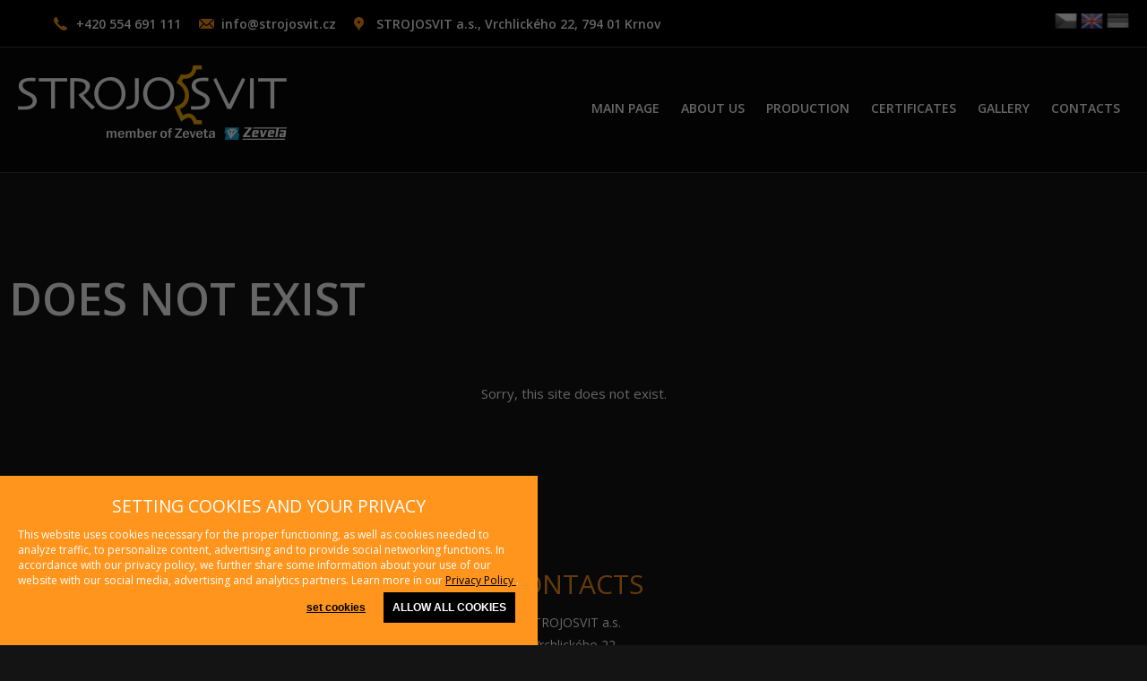

--- FILE ---
content_type: text/html; charset=UTF-8
request_url: https://www.strojosvit.com/contacts/+420%20554%20611%20149
body_size: 5457
content:
<!DOCTYPE html>
<html xmlns="http://www.w3.org/1999/xhtml" lang="cs" xml:lang="cs">
<head>
<script type='text/javascript'>
                    // Define dataLayer and the gtag function.
                    window.dataLayer = window.dataLayer || [];
                    function gtag(){dataLayer.push(arguments);}

                    // Default ad_storage to 'denied'.
                    gtag('consent', 'default', {
                        analytics_storage: 'denied',
                        ad_storage: 'denied',
                        ad_user_data: 'denied',
                        ad_personalization: 'denied',
                        wait_for_update: 10000 // milliseconds
                    });
            </script>
<script>(function(w,d,s,l,i){w[l]=w[l]||[];w[l].push({'gtm.start':
            new Date().getTime(),event:'gtm.js'});var f=d.getElementsByTagName(s)[0],
            j=d.createElement(s),dl=l!='dataLayer'?'&l='+l:'';j.async=true;j.src=
            'https://www.googletagmanager.com/gtm.js?id='+i+dl;f.parentNode.insertBefore(j,f);
            })(window,document,'script','dataLayer','GTM-5S8SPHBM');</script>
<meta http-equiv='content-type' content='text/html; charset=UTF-8' />
<title>ERROR 404 - tato stránka neexistuje | STROJOSVIT a.s.</title>
<meta name='robots' content='noindex,nofollow' />
<link rel='canonical' href='index.php?galerie=' />
<meta name='viewport' content='width=device-width, initial-scale=1.0' />
<meta http-equiv='X-UA-Compatible' content='IE=edge' />
<meta name='keywords' content='' />
<meta name='description' content='' />
<meta name='author' content='STROJOSVIT a.s.' />
<meta property='og:title' content='STROJOSVIT a.s. - ' />
<meta property='og:description' content='' />
<meta name='google-site-verification' content='ZTW-RXP6W0iUZ8k82ATfE2-3Fzf3UfRhmiGGux1BaSE' />
<link rel='shortcut icon' href='https://www.strojosvit.com/favicon.ico' type='image/x-icon' />
<link rel='apple-touch-icon' sizes='57x57' href='https://www.strojosvit.com/img/favicon/apple-icon-57x57.png'>
<link rel='apple-touch-icon' sizes='60x60' href='https://www.strojosvit.com/img/favicon/apple-icon-60x60.png'>
<link rel='apple-touch-icon' sizes='72x72' href='https://www.strojosvit.com/img/favicon/apple-icon-72x72.png'>
<link rel='apple-touch-icon' sizes='76x76' href='https://www.strojosvit.com/img/favicon/apple-icon-76x76.png'>
<link rel='apple-touch-icon' sizes='114x114' href='https://www.strojosvit.com/img/favicon/apple-icon-114x114.png'>
<link rel='apple-touch-icon' sizes='120x120' href='https://www.strojosvit.com/img/favicon/apple-icon-120x120.png'>
<link rel='apple-touch-icon' sizes='144x144' href='https://www.strojosvit.com/img/favicon/apple-icon-144x144.png'>
<link rel='apple-touch-icon' sizes='152x152' href='https://www.strojosvit.com/img/favicon/apple-icon-152x152.png'>
<link rel='apple-touch-icon' sizes='180x180' href='https://www.strojosvit.com/img/favicon/apple-icon-180x180.png'>
<link rel='icon' type='image/png' sizes='36x36'  href='https://www.strojosvit.com/img/favicon/android-icon-36x36.png'>
<link rel='icon' type='image/png' sizes='48x48'  href='https://www.strojosvit.com/img/favicon/android-icon-48x48.png'>
<link rel='icon' type='image/png' sizes='72x72'  href='https://www.strojosvit.com/img/favicon/android-icon-72x72.png'>
<link rel='icon' type='image/png' sizes='96x96'  href='https://www.strojosvit.com/img/favicon/android-icon-96x96.png'>
<link rel='icon' type='image/png' sizes='144x144'  href='https://www.strojosvit.com/img/favicon/android-icon-144x144.png'>
<link rel='icon' type='image/png' sizes='192x192'  href='https://www.strojosvit.com/img/favicon/android-icon-192x192.png'>
<link rel='icon' type='image/png' sizes='16x16' href='https://www.strojosvit.com/img/favicon/favicon-16x16.png'>
<link rel='icon' type='image/png' sizes='32x32' href='https://www.strojosvit.com/img/favicon/favicon-32x32.png'>
<link rel='icon' type='image/png' sizes='96x96' href='https://www.strojosvit.com/img/favicon/favicon-96x96.png'>
<link rel='stylesheet' href='https://www.strojosvit.com/templates/default.css' type='text/css' />
<link href='https://fonts.googleapis.com/css?family=Open+Sans:300,400,600,700,800&display=swap&subset=latin-ext' rel='stylesheet'>
<link rel='stylesheet' href='https://www.strojosvit.com/js/baguetteBox/baguetteBox.min.css' type='text/css' />
<link rel='stylesheet' href='https://www.strojosvit.com/js/aos/aos.css' type='text/css' />
<link rel='stylesheet' href='https://www.strojosvit.com/js/nivoslider/nivo-slider.css' type='text/css' />
<link rel='stylesheet' href='https://www.strojosvit.com/js/nivoslider/themes/default/default.css' type='text/css' />
<link rel='stylesheet' href='https://cdn.ckeditor.com/ckeditor5/42.0.2/ckeditor5.css'>
<script src='https://www.strojosvit.com/js/jquery-1.8.3.min.js' type='text/javascript'></script>
<script src='https://www.strojosvit.com/js/isotope.pkgd.min.js' type='text/javascript'></script>
<script src='https://www.strojosvit.com/js/jquery.easing.1.3.js' type='text/javascript'></script>
<script src='https://www.strojosvit.com/js/jquery-ui.min.js' type='text/javascript'></script>
<script src='https://www.strojosvit.com/js/jquery.visible.min.js' type='text/javascript'></script>
<script src='https://www.strojosvit.com/js/baguetteBox/baguetteBox.min.js' type='text/javascript'></script>
<script src='https://www.strojosvit.com/js/aos/aos.js' type='text/javascript'></script>
<script src='https://www.strojosvit.com/js/nivoslider/jquery.nivo.slider.pack.js' type='text/javascript'></script>
<script src='https://www.strojosvit.com/js/cookies.js' type='text/javascript'></script>
<script type='text/javascript'>
        $(window).load(function() {
            $('.loader').fadeOut('slow');
            })
	    </script>
<script type='text/javascript'>
            $(document).ready(function() {
            if (document.getElementById('panelSlider')) {
		$('#slider').nivoSlider({
                    effect: 'fade',                 // Specify sets like: 'fold,fade,sliceDown'
                    slices: 15,                     // For slice animations
                    boxCols: 8,                     // For box animations
                    boxRows: 4,                     // For box animations
                    animSpeed: 2000,                 // Slide transition speed
                    pauseTime: 10000,                 // How long each slide will show
                    startSlide: 0,                     // Set starting Slide (0 index)
                    directionNav: false,             // Next & Prev navigation
                    controlNav: false,                 // 1,2,3... navigation
                    controlNavThumbs: false,         // Use thumbnails for Control Nav
                    pauseOnHover: false,             // Stop animation while hovering
                    manualAdvance: false,             // Force manual transitions
                    prevText: 'Prev',                 // Prev directionNav text
                    nextText: 'Next',                 // Next directionNav text
                    randomStart: false,             // Start on a random slide
                    slideshowEnd: function(){},     // Triggers after all slides have been shown
                    lastSlide: function(){},         // Triggers when last slide is shown
                    afterLoad: function(){}         // Triggers when slider has loaded
                });
            }
            });
            </script>
<script type='text/javascript'>
        $(document).ready(function() {
            baguetteBox.run('.gallery',{
        });
        });
        </script>
<script type='text/javascript'>
        $(window).load(function() {
            AOS.init({
                offset: 0, // onset (in px) from the original trigger point
                delay: 100, // values from 0 to 3000, with step 50ms
                duration: 1000, // values from 0 to 3000, with step 50ms
                easing: 'ease', // default easing for AOS animations
                once: true, // whether animation should happen only once - while scrolling down
                mirror: false, // whether elements should animate out while scrolling past them
                anchorPlacement: 'top-bottom', // defines which position of the element regarding to window should trigger the animation
            });
        })
	</script>
<script type='text/javascript'>
        $(window).bind('scroll', function () {
        if ($(window).scrollTop() > 10) {
            $('a.arrow').addClass('hidden');
        }else{
            $('a.arrow').removeClass('hidden');
        }
        });
        </script>
<script type='text/javascript'>
        $(document).ready(function() {
        $('a[href=#panelContent]').click(function(){
        $('html, body').animate({
            scrollTop: $( $.attr(this, 'href') ).offset().top - $(this).height() / 2
        }, 1000);
        return false;
        });
        });
        </script>
<script type='text/javascript'>
        $(document).ready(function () {
        $('#menu b.openbtn').click(function() {
            $('.nav_bg').fadeIn(1000);
            document.getElementById('mySidenav').style.right = '0px';
        });
        $('#menu b.closebtn').click(function() {
            $('.nav_bg').fadeOut(1000);
            document.getElementById('mySidenav').style.right = '-200px';
        });

        $('.nav_bg').on('click', function (e) {
        if (e.target !== this)
            return;
        $('body').css('overflow', 'auto');
        $(this).fadeOut(1000);
        document.getElementById('mySidenav').style.right = '-200px';
        });
        });
        </script>
<script type='text/javascript'>
            var lastScrollTop = 0;
            $(window).scroll(function() {
                var offsetHeight = document.getElementById('panelKontakt').offsetHeight;
                document.getElementById('panelTop').style.top = offsetHeight+'px';
                if($(window).scrollTop() > 0) {
                    curentScrollTop = $(this).scrollTop();
                    if(curentScrollTop < lastScrollTop) {
                        $('#panelTop').removeClass('invisible');
                        $('#panelTop').addClass('visible');
                    } else {
                        $('#panelTop').removeClass('visible');
                        $('#panelTop').addClass('invisible');
                    }
                    lastScrollTop = curentScrollTop;
                } else {
                    $('#panelTop').removeClass('invisible');
                    $('#panelTop').removeClass('visible');
                }
            });
        </script>
<script type='text/javascript'>
        $(document).ready(function () {
            $('#upload b.img').click(function() {
                $('#upload div.file').slideUp('fast');
                $('#upload div.img').slideToggle('fast');
            });
            $('#upload b.file').click(function() {
                $('#upload div.img').slideUp('fast');
                $('#upload div.file').slideToggle('fast');
            });
            $('#fotky div.edit').click(function() {
                $('form', this).slideDown('fast');
            });
        });
        </script>
</head>
<body>
<noscript><iframe src='https://www.googletagmanager.com/ns.html?id=GTM-5S8SPHBM' height='0' width='0' style='display:none;visibility:hidden'></iframe></noscript>
<div class="loader"></div>
<div id='panelMiddle'>
    <div id="panelKontakt">
        <div class='panelMiddleIn'>
<div id='kontakt'>
<p><a class="phone" href="tel: +420 554691111">+420 554 691 111</a></p><p><a class="email" href="mailto:info@strojosvit.cz">info@strojosvit.cz</a></p><p><a class="place" href="https://www.google.cz/maps/place/Vrchlick%C3%A9ho+22,+794+01+Krnov/@50.0843059,17.6831893,16z/data=!4m5!3m4!1s0x4711823d72b46a75:0x46c16541b6462bc5!8m2!3d50.0843025!4d17.6875667">STROJOSVIT a.s., Vrchlického 22, 794 01 Krnov</a></p></div>
<div id='jazyky'>
    <a href="https://www.strojosvit.cz/"><img src="https://www.strojosvit.com//img/cz_d.png" alt="cz" /></a>
    <a href="https://www.strojosvit.com/"><img src="https://www.strojosvit.com//img/en.png" alt="en" /></a>
    <a href="https://www.strojosvit.de/"><img src="https://www.strojosvit.com//img/de_d.png" alt="de" /></a>
</div>
<div class='cleaner'></div>        </div><!--panelMiddleIn-->
    </div><!--panelKontakt-->
    <div id="panelTop">
        <div class='panelMiddleIn'>
<div id='logo'>
    <a href="https://www.strojosvit.com/">
        <img src="https://www.strojosvit.com/img/logo.png" alt="STROJOSVIT a.s." />
    </a>
</div>
<div id='menu'>
    <b class="openbtn"></b>
<div class="nav_bg">
    <div id="mySidenav" class='nav'>
        <b class="closebtn">&times;</b>
<ul>
    <li onclick="" class=unmark>
            <a href='https://www.strojosvit.com/'>Main Page</a>
    </li>
    <li onclick="" class=unmark>
                <p>About us</p>
<ul>
    <li onclick="" class=unmark>
            <a href='https://www.strojosvit.com/about-company/'>About Company</a>
    </li>
    <li onclick="" class=unmark>
            <a href='https://www.strojosvit.com/historie/'>Company history</a>
    </li>
</ul>    </li>
    <li onclick="" class=unmark>
                <p>Production</p>
<ul>
    <li onclick="" class=unmark>
            <a href='https://www.strojosvit.com/locksmith-production/'>Locksmith production</a>
    </li>
    <li onclick="" class=unmark>
            <a href='https://www.strojosvit.com/machining/'>Machining</a>
    </li>
    <li onclick="" class=unmark>
            <a href='https://www.strojosvit.com/assembly/'>ASSEMBLY AND ELECTRO INSTALLATION</a>
    </li>
    <li onclick="" class=unmark>
            <a href='https://www.strojosvit.com/surface-treatment/'>Surface treatment</a>
    </li>
</ul>    </li>
    <li onclick="" class=unmark>
            <a href='https://www.strojosvit.com/certificates/'>Certificates</a>
    </li>
    <li onclick="" class=unmark>
            <a href='https://www.strojosvit.com/gallery/'>Gallery</a>
    </li>
    <li onclick="" class=unmark>
            <a href='https://www.strojosvit.com/contacts/'>Contacts</a>
    </li>
</ul>    
    </div>
</div>
</div>
<div class='cleaner'></div>        </div><!--panelMiddleIn-->
    </div><!--panelTop-->
        <div id="panelStred">
    
    <div id='panelContent'>
<div class='panelMiddleIn'>
<div id='panelMain'>
    <div id='podmenu'>
        <h1>Does not exist</h1>
    </div>
    <br />
    <p class="toCenter">Sorry, this site does not exist.</p>
</div><!--panelMain-->
</div><!--panelMiddleIn-->
<br />    </div><!--panelContent-->
    </div><!--panelStred-->
    <div id='panelBottom'>
        <div class='panelMiddleIn'>
<div id='bottom'>
<div class="adresa" style="display:inline-block;margin:20px 200px 20px 20px;vertical-align:middle;"><h3>Contacts</h3><p>STROJOSVIT a.s.<br>Vrchlického 22<br>794 01 Krnov<br>Česká republika</p><p>tel.: +420 554 691 111<br>fax: +420 554 611 149<br>E-mail: <a href="mailto:info@strojosvit.cz">info@strojosvit.cz</a></p><p>IČ: 25824813<br>DIČ: CZ 25824813<br>Spisova značka: B 2064 vedená u rejstřikového soudu v Ostravě</p><p><a href="https://www.linkedin.com/company/strojosvit-a-s" target="_blank"><img src="/uploads/images/Linkedin-logo-50px.png" alt="" width="30" height="30"></a></p></div><div style="display:inline-block;margin:20px;vertical-align:middle;"><div style="display:inline-block;margin:20px;vertical-align:middle;"><p><strong>Tomáš Vaľočík</strong><br>CSO<img style="margin-left:5px;margin-right:5px;" src="https://www.strojosvit.cz/uploads/images/cz.png" alt="" width="18" height="13"><img style="margin-left:0px;margin-right:0px;" src="https://www.strojosvit.cz/uploads/images/en.png" alt="" width="18" height="13"><br>E-mail: <a href="mailto:valocik@strojosvit.cz">valocik@strojosvit.cz</a><br>Mobile: +420 602 390 284<br>Tel: +420 554 691 352</p></div><div style="display:inline-block;margin:20px;vertical-align:middle;"><p><strong>Maria Závodská</strong><br>sales department<img style="margin-left:5px;margin-right:5px;" src="https://www.strojosvit.cz/uploads/images/cz.png" alt="" width="18" height="13"><img class="image_resized" style="aspect-ratio:25/15;width:18px;" src="https://www.strojosvit.cz/upload/german_flag.jpg" width="25" height="15"><br>E-mail: <a href="mailto:zavodska@strojosvit.cz">zavodska@strojosvit.cz</a><br>Mobile: +420 705 721 843<br>Tel: +420 554 691 474</p></div><div style="display:inline-block;margin:20px;vertical-align:middle;"><p><strong>Miroslava Konečná</strong><br>sales department<img style="margin-left:5px;margin-right:5px;" src="https://www.strojosvit.cz/uploads/images/cz.png" alt="" width="18" height="13"><br>E-mail: <a href="mailto:konecna@strojosvit.cz">konecna@strojosvit.cz</a><br>Telefon: +420 554 691 323<br>Mobil: +420 777 355 648</p></div><div style="display:inline-block;margin:20px;vertical-align:middle;"><p><strong>Monika Horáková</strong><br>sales department<img style="margin-left:5px;margin-right:5px;" src="https://www.strojosvit.cz/uploads/images/cz.png" alt="" width="18" height="13"><img class="image_resized" style="aspect-ratio:25/15;width:18px;" src="https://www.strojosvit.cz/upload/german_flag.jpg" width="25" height="15"><br>E-mail: <a href="mailto:horakova@strojosvit.cz">horakova@strojosvit.cz</a><br>Mobile: +420 725 739 918<br>Tel: +420 554 691 474</p></div></div><span class='cleaner'></span>
</div>
<div class='cleaner'></div>        </div><!--panelMiddleIn-->
    </div><!--panelBottom-->
    <div id='panelFooter'>
        <div class='panelMiddleIn'>
<div id='footer'>
<p class='toLeft' style='margin-left: 10px;'>2020 © Copyright © STROJOSVIT a.s., All rights reserved.</p><p class='toRight' style='margin-right: 10px;'>Created by <a href='http://www.profipage.cz' onclick='window.open(this.href); return false;'>ProfiPage</a></p>    <span class='cleaner'></span>
</div>        </div><!--panelMiddleIn-->
    </div><!--panelFooter-->
</div><!--panelMiddle-->
<div id="cookies_popup">
<div id="cookies_popup_consent">    
    <h1>Setting cookies and your privacy</h1>        
        <p>This website uses cookies necessary for the proper functioning, as well as cookies needed to analyze traffic, to personalize content, advertising and to provide social networking functions. In accordance with our privacy policy, we further share some information about your use of our website with our social media, advertising and analytics partners. Learn more in our <a href="/files/ochrana-osobnich-udaju.pdf.pdf"> Privacy Policy </a>.</p>        
        <div id="cookies_extend">
            <br />
            <span class="nadpis">Essential Cookies</span>
            <label class="switch">
                <input type="checkbox" checked disabled>
                <span class="switch-style"></span>
            </label>        
            <label class="more">
                <input type="checkbox" name="more">
                <span class="more-more">
                    <p>These cookies are necessary for the proper functioning of the website and its functions, such as access to parts that are password protected. Without these cookies, some features would not work properly or would not be accessible.</p>
                </span>
            </label>
            <span class='cleaner'></span>
            <span class="nadpis">Statistical Cookies</span>
            <label class="switch">
                <input id="analytic" type="checkbox" name="analytic" value="1"  />
                <span class="switch-style"></span>
            </label>
            <label class="more">
                <input type="checkbox" name="more">
                <span class="more-more">
                    <p>These cookies collect information about website traffic and how visitors use the website. The information collected through these cookies is anonymous and is only used to compile statistics on the use of our website.</p>
                </span>
            </label>
            <span class='cleaner'></span>
            <span class="nadpis">Marketing Cookies</span>        
            <label class="switch">
                <input id="marketing" type="checkbox" name="marketing" value="1"  />
                <span class="switch-style"></span>
            </label>
            <label class="more">
                <input type="checkbox" name="more">
                <span class="more-more">
                    <p>These cookies are used to better target advertising according to your interests and preferences. They are mainly used to measure the effectiveness of an advertising campaign and also to limit the number of ad impressions. Marketing cookies are also used to connect to social networks.</p>
                </span>
            </label>
            <span class="nadpis">Personalized content</span>        
            <label class="switch">
                <input id="personalizovany" type="checkbox" name="personalizovany" value="1"  />
                <span class="switch-style"></span>
            </label>
            <label class="more">
                <input type="checkbox" name="more">
                <span class="more-more">
                    <p>These cookies help us understand your interests and preferences, which allows us to tailor the content of our websites to you.</p>
                </span>
            </label>
            <span class='cleaner'></span>
            <span class="nadpis">Personalizovaná reklama</span>        
            <label class="switch">
                <input id="personalizovana" type="checkbox" name="personalizovana" value="1"  />
                <span class="switch-style"></span>
            </label>
            <label class="more">
                <input type="checkbox" name="more">
                <span class="more-more">
                    <p>These cookies collect information about your visits and contact details so that we can tailor communications and advertisements to you, including those on external sites and applications.</p>
                </span>
            </label>
            <span class='cleaner'></span>
            <br />
            <button id="confirm" type="submit">Confirm Settings</button>
            <span class='cleaner'></span>
        </div>        
        <button id="submit" type="submit">Allow all Cookies</button>
        <button id="extend" type="button">set cookies</button>
        <span class='cleaner'></span>    
</div>
</div>
<input class="cookies_trigger" type="button" /></body>
</html>

--- FILE ---
content_type: text/css
request_url: https://www.strojosvit.com/templates/default.css
body_size: 7359
content:
/* OBECNE STYLY */

body, html { 
 background-color: #141414;
}

* { margin: 0; padding: 0; }

BODY, DIV, TABLE, CAPTION,ADRESS, IMG {
  border: 0;
  font-family: Arial;
  margin: 0;
  padding: 0;
}

h1, h2, h3, h4, h5, p, ul, ol, b, a, li, td, th, strong, span, div {font-family: 'Open Sans', sans-serif;}

h1{text-align: center;color:white;font-size: 50px;font-weight: 400;margin-bottom: 10px;}
h2{color:white;font-size: 30px;font-weight: 400;margin-bottom: 10px;}
h3{color:white;font-size: 25px;font-weight: 400;margin-bottom: 10px;}
h4{color:white;font-size: 20px;font-weight: 400;margin-bottom: 10px;}
h5{color:white;font-size: 18px;font-weight: 400;margin-bottom: 10px;}

@media only screen and ( max-width: 800px ){
    h1{font-size: 30px;}
    h2{font-size: 28px;}
}

a{color: #ff951c;text-decoration: none;}
a:hover{text-decoration: underline;}

form{text-align: left;}

ul, ol {
    line-height: 100%;
}

.toLeft {
  float: left;
}

.toRight {
  float: right;
}

.hidden{display: none;}

.theme-default .nivoSlider img{-webkit-animation:10s ease-out forwards kenburns-zoomin;animation:10s ease-out forwards kenburns;}

@keyframes kenburns{
  0%   {transform:scale3d(1, 1, 1);-webkit-filter: grayscale(100%);-moz-filter: grayscale(100%);filter: grayscale(100%);}
  100% {transform:scale3d(1.2, 1.2, 1.2);-webkit-filter: grayscale(100%);-moz-filter: grayscale(100%);filter: grayscale(100%);}
}

.toCenter{display: block;text-align: center;margin: 0 auto;}
.halfwidth{width: 50%;}
.right{text-align: right;}
.cleaner{display: block;height: 0;clear: both;overflow: hidden;content: ' ';font-size: 0;}
.fb-like{top:-5px;}
.seznam{width: 100%; font-size: 12px; text-align: left;}
.seznam th{padding: 5px;color: black!important;}
.seznam td{padding: 5px;color: black!important;}

.image img{max-width: 100%;height: auto;}
.image_resized{max-width: 100%;height: auto;}
.image-style-align-left{float: left;margin-right: 10px;}
.image-style-align-right{float: right;margin-left: 10px;}
.image-style-align-center{display: inline-block;text-align: center;margin: 0 auto;}
.image-style-block-align-left{display: block;text-align: left;}
.image-style-block-align-right{display: block;text-align: right;}
.image-style-block-align-center{display: block;text-align: center;margin: 0 auto;}

.vice{text-align: center;position: relative;display: inline-block!important;width: auto!important;box-sizing: border-box;color:#ff951c;font-size: 12px;font-weight: 900;line-height: 12px;letter-spacing: 0.3px;padding: 20px 40px;text-transform: uppercase;text-decoration: none;transition: all 0.9s;}
.vice:hover{text-decoration: none;}

.vice:after {
  background: none repeat scroll 0 0 transparent;
  bottom: 0;
  content: "";
  display: block;
  height: 2px;
  left: 50%;
  position: absolute;
  background: #ff951c;
  transition: width 0.3s ease 0s, left 0.3s ease 0s;
  width: 0;
}
.vice:hover:after {
  width: 100%;
  left: 0;
}

.button {
      display: inline-block;
      padding: 15px;
      font-size: 11px;
      font-weight: 700;      
      text-decoration: none;
      color: #ff951c;      
      position: relative;
      cursor: pointer;
      text-transform: uppercase;
      transition: background 0.5s ease;
      margin-top: 30px;
    }    

    .button:before {
        width: 0;
        height: 2px;
        top: 0;
        left: 0;
        content: "";
        position: absolute;
        background: #ff951c;        
    }

    .button:after {
        width: 2px;
        height: 0;
        top: 0;
        right: 0;
        content: "";
        position: absolute;
        background: #ff951c;        
    }

    .button:hover {
      color: #ff951c;
      text-decoration: none;
    }

    .button:hover:before {
      width: 100%;
      transition: all 0.3s ease 0.1s;
    }

    .button:hover:after {
      height: 100%;
      transition: all 0.3s ease 0.3s;
    }

    .button span:before {
      width: 0;
      height: 2px;
      bottom: 0;
      right: 0;
      content: "";
      position: absolute;
      background: #ff951c;      
    }

    .button span:after {
      width: 2px;
      height: 0;
      bottom: 0;
      left: 0;
      content: "";
      position: absolute;
      background: #ff951c;      
    }

    .button:hover span:before {
      width: 100%;
      transition: all 0.3s ease 0.6s;
    }

    .button:hover span:after {
      height: 100%;
      transition: all 0.3s ease 0.9s;
    }

.msgOK{position: relative;z-index: 99;background-color: #438bc5;  font-weight: 900; font-size: 15px; color: white; text-align: center; padding: 10px;}
.msgError{position: relative;z-index: 99;background-color: #E21A1A;  font-weight: 900; font-size: 15px; color: white; text-align: center; padding: 10px;}

/* LAYOUT */
#panelMiddle{min-height: 100%;position: relative;width: 100%;z-index: 94;}
.panelMiddleIn{max-width: 1920px;padding: 0 10px; margin:0 auto;}
#panelStred{padding: 147px 0 0 0;}
#panelStred.uvod{padding: 0;}

#panelTop{position: fixed;width:100%;z-index: 99;box-sizing: border-box;background-color: rgba(0,0,0,0.6);border-bottom: 1px solid rgba(255,255,255,.2);border-top: 1px solid rgba(255,255,255,.2);transition: all 0.5s;}

.fixed{top:0;}

.visible{top:0px!important;}
.invisible{top:-147px!important;}

#panelKontakt{background-color: black;}
#panelContent{text-align: center;background: none;margin: 100px 0;}

#logo{padding:20px 0;float: left;text-align: center;margin-left: 50px;}
#logo a{text-decoration: none;width: 100%;}
#logo a img{max-width:100% !important;height:auto !important;}

@media only screen and ( max-width: 1600px ){
    #logo{margin-left: 10px;}
}

#jazyky{padding:15px 0 10px 0;float: right;text-align: center;margin-right: 50px;}

@media only screen and ( max-width: 1600px ){
    #jazyky{margin-right: 10px;}
}

#kontakt{float: left;overflow: hidden; padding: 15px 0;text-align: right;position: relative;margin-left: 50px;}
#kontakt p{display: inline-block;color:white;font-size: 14px;font-weight: 600;}}
#kontakt p:hover{color:#ff951c;}
#kontakt a{color:white;font-size: 14px;font-weight: 600;}
#kontakt a:hover{color:#ff951c; text-decoration: none;}
#kontakt p strong{font-size: 20px;font-weight: 600;}
#kontakt a.phone{background: transparent url('../img/phone.png') no-repeat center left; padding-left:25px;text-decoration: none;}
#kontakt a.email{background: transparent url('../img/email.png') no-repeat center left; padding-left:25px;margin-left: 20px;text-decoration: none;}
#kontakt a.place{background: transparent url('../img/adress.png') no-repeat center left; padding-left:25px;margin-left: 20px;text-decoration: none;}

@media only screen and ( max-width: 800px ){
    #kontakt{display: none;}
}

#panelMenu{position: fixed;width:100%;z-index: 98;background-color: #3974ac;}

#slogan{position: absolute;left: 50%;top: 50%;transform: translate(-50%,-50%);width: 100%;z-index: 99;}
#slogan p{font-size: 30px;font-weight: 300;margin-bottom: 20px;color: white;text-align: right;text-transform: uppercase;text-shadow: 1px 1px 10px rgba(0, 0, 0, 0.9);}
#slogan span{color: #ff951c;}
#slogan strong{font-size: 80px;font-weight: 800;margin-bottom: 20px;color: white;text-transform: uppercase;text-align: center;text-shadow: 1px 1px 10px rgba(0, 0, 0, 0.9);}

@media only screen and ( max-width: 800px ){
    #slogan strong{font-size: 60px;}
}

@media only screen and ( max-width: 600px ){
    #slogan strong{font-size: 30px;}
    #slogan p{font-size: 20px;}
}

#panelSlider{position: relative;width:100%;height: calc(100vh - 50px);overflow: hidden;z-index: 97;background-color: #111111;}

@media only screen and ( max-width: 1200px ){
    #panelSlider{height: auto;}
}

@media only screen and ( max-width: 1000px ){
    #panelSlider{margin-top: 147px;}
}

@media only screen and ( max-height: 800px ){
    #panelSlider{height: auto;}    
}

#panelAktivity{margin: 10px 0;overflow-x: hidden;align-items: center;}
#panelAktivity div.licha{text-align: left;display: flex;flex-flow: row wrap;justify-content: center;align-items: center;position: relative;width: 100%;z-index: 98;background-color: #191919;}
#panelAktivity div.suda{text-align: left;display: flex;flex-flow: row wrap;justify-content: center;align-items: center;position: relative;width: 100%;z-index: 98;flex-direction: row-reverse;}
#panelAktivity div.img{position: relative;overflow: hidden;width:50%;font-size: 0;}
#panelAktivity div.licha div.img{text-align: right;}
#panelAktivity div.suda div.img{text-align: left;}
#panelAktivity div.licha img{max-width: 100%;-webkit-filter: grayscale(100%);filter: grayscale(100%);transition: all 1s;clip-path: polygon(0 0, 100% 0, 80% 100%, 0% 100%);}
#panelAktivity div.suda img{max-width: 100%;-webkit-filter: grayscale(100%);filter: grayscale(100%);transition: all 1s;clip-path: polygon(0 0, 100% 0, 100% 100%, 20% 100%);}
#panelAktivity div.licha:hover img{-webkit-filter: grayscale(90%);filter: grayscale(90%);}
#panelAktivity div.suda:hover img{-webkit-filter: grayscale(90%);filter: grayscale(90%);}
#panelAktivity div.text{width:50%;overflow: hidden;box-sizing: border-box;box-sizing: border-box;}
#panelAktivity div.licha div.text{padding-right: 100px;}
#panelAktivity div.suda div.text{padding-left: 100px;}
#panelAktivity h2{position: relative;display: inline-block;text-align: center;color:white;font-weight: 600;margin-bottom: 20px;padding-top: 30px;text-transform: uppercase;}
#panelAktivity h2 span{color:#ff951c;font-weight: 400;}

#panelAktivity p{color:white;font-size: 15px;margin-bottom: 20px;font-weight: 400;}
#panelAktivity b{color:white;font-size: 15px;margin-bottom: 20px;font-weight: 600;}

#panelAktivity ul{margin-left: 50px;list-style-type: none;}
#panelAktivity li{color:white;font-size: 15px;line-height: 180%;font-weight: 400;}
#panelAktivity li:before {content: '';color: #ff951c;margin-right: 20px;border-radius: 50px;width: 7px;height: 7px;background-color: #ff951c;display: inline-block;}

#panelAktivity ul li ul{margin-top: 20px;}
#panelAktivity ul li ul li:before {content: '';color: #ff951c;margin-right: 20px;border-radius: 50px;width: 5px;height: 5px;background-color: #ff951c;display: inline-block;}

@media only screen and ( max-width: 960px ){
    #panelAktivity div.licha{display: block;}
    #panelAktivity div.suda{display: block;}
    #panelAktivity div.img{width:100%;font-size: 0;transform: none!important;left: 0!important;}
    #panelAktivity div.img img{max-width:100%;transform: none;left: 0!important;clip-path: none!important;}
    #panelAktivity div.text{width:100%;padding: 50px!important;}
    #panelAktivity ul{margin-left: 0;}
}

#panelMapa{padding: 0;}
#panelMapa h2{color:#5a5a5a;font-size: 35px;font-weight: 400;margin-bottom: 20px;text-align: center;}

#mapa{width: 100%;height: 500px;margin-top: 50px;}

#panelBottom{width:100%;background-color: #141414;}
#panelFooter{width:100%;background-color: black;}

#bottom{position: relative; padding: 50px;}
#bottom h3{color:#ff951c;font-size: 30px;font-weight: 400;text-transform: uppercase;}
#bottom p{color:white;font-size: 14px;line-height: 25px;font-weight: 400;margin-bottom: 10px;}
#bottom p.toLeft{padding: 20px;}
#bottom p.toRight{padding: 20px;}
#bottom a{color:#ff951c;font-size: 14px;font-weight: 400;}

#footer{padding: 15px;}
#footer p{text-align: right;font-size: 14px;font-weight: 400;color: white;margin-bottom: 0;}
#footer a{color:#ff951c;font-size: 14px;font-weight: 400;}

@media only screen and ( max-width: 1400px ){    
    #bottom{text-align: center;margin: 0; padding: 20px;box-sizing: border-box;}
    #bottom div{padding: 0; margin:20px 0!important;width: 100%;text-align: center!important;}    
    #bottom p{text-align: center!important;}
    #bottom ul{margin:20px 0!important;line-height: 120%;text-align: center; list-style-type: none;}
    #bottom li{text-align: center!important;}
    #footer{text-align: center;}
    #footer p{float: none;margin: 0!important; text-align: center;}
}

#edit{float: right; margin: 5px; width: 130px;}

#upload{float: left; margin: 5px;}
#upload label{float: left; padding-top: 4px; font-size: 13px; color: white; margin-left: 10px;}
#upload b{cursor: pointer; float: left;}
#upload input{float: left; margin-left: 10px;}
#upload select{float: left;margin-left: 10px;height: 21px;}
#upload .popis{height: 21px;}
#upload div.img{display: none; float: left; padding: 5px; background-color: #546a76;color: white;}
#upload div.file{display: none; float: left; padding: 5px; background-color: #546a76;color: white;}

#podmenu{text-align: center;}
#podmenu a{font-size: 15px; font-weight: 800;text-decoration: none!important;}
#podmenu a:hover{text-decoration: underline!important;}

#panelLeft{float: right;width: 600px;overflow: hidden;box-sizing: border-box;padding: 120px 0 20px 0;}

#panelMain{width: auto;overflow: hidden;box-sizing: border-box;}
#panelMain div.popis{text-align: left;box-sizing: border-box;}
#panelMain h1{text-align: left;color:white;font-weight: 600;margin-bottom: 40px;text-transform: uppercase;}
#panelMain h1.center{text-align: center;}
#panelMain h1 span{color:#ff951c;font-weight: 400;}
#panelMain p{color:white;font-size: 15px;margin-bottom: 20px;font-weight: 400;}
#panelMain b{color:white;font-size: 15px;margin-bottom: 20px;font-weight: 600;}
#panelMain strong{font-weight: 600;}
#panelMain a{text-decoration: none;}
#panelMain a:hover{text-decoration: underline;}
#panelMain a.vice{display: inline-block;text-align: center; text-decoration: none;color: #66cc33;font-size: 15px;font-weight: 400;padding: 0 10px 10px 10px;border-bottom: 2px solid #f07c31;}

#panelMain hr{border: 0;height: 1px;background-image: linear-gradient(to right, rgba(0, 0, 0, 0), rgba(0, 0, 0, 0.3), rgba(0, 0, 0, 0)); margin-bottom: 50px;margin-top: 50px;}

#panelMain a.button{color: #5a5a5a;text-decoration: none;font-size: 12px;font-weight: 700;border: 2px solid #5a5a5a;padding: 10px;transition: all 0.9s;text-transform: uppercase;}
#panelMain a.button:hover{color: #6c757a;border: 1px solid #66cc33;background-color: white;text-decoration: none;}

@media only screen and ( max-width: 800px ){    
    #panelLeft{float: none;width: 100%;overflow: hidden;box-sizing: border-box;padding: 0;}
    #panelMain ul{margin-left: 0px;}
    #panelMain ul li{padding: 0;margin: 0; background: none;}
    #panelMain div.popis img{float: none!important;width: auto!important;max-width: 100%!important; height: auto!important;margin: 10px 0!important;}
    #panelMain h1{text-align: center;}
}

/*ol,ul*/
#panelMain ul,ol {position: relative;list-style: none;padding: 0;margin-bottom: 20px;}
#panelMain ul li,ol li {color:white;font-size: 15px;font-weight: 400;line-height: 150%;}
#panelMain ol {counter-reset: listitem;}
#panelMain ul {counter-reset: listitem;margin-left: 20px;}
#panelMain ol li {padding-left: 20px;}
#panelMain ul li {padding-left: 20px;}
#panelMain ol li:before {font-size: 25px;counter-increment: listitem;content: counters(listitem, '.') '.';padding-right: 20px;}
#panelMain ul li:before {content: '';color: #ff951c;margin-right: 20px;border-radius: 50px;width: 7px;height: 7px;background-color: #ff951c;display: inline-block;}
#panelMain ul li ul{margin-top: 20px;}
#panelMain ul li ul li:before {content: '';color: #ff951c;margin-right: 20px;border-radius: 50px;width: 5px;height: 5px;background-color: #ff951c;display: inline-block;}
#panelMain ol ol li {margin: 10px 0;}
#panelMain ol ul li {margin: 10px 0;}

#horizontalTab li{padding: 0!important;margin: 0!important;}
#horizontalTab li:before {content: none!important;padding: 0!important;margin: 0!important;}

/*table*/
table{width: 100%;border-collapse: collapse;border: none;margin-bottom: 10px;}
table p{margin: 0!important;}
th{border: none;color:white;font-size: 19px;font-weight: 500;text-align: left;padding: 10px;}
td{border: none;color:white;font-size: 19px;font-weight: 200;text-align: left;padding: 10px;}
tr{}

@media only screen and ( max-width: 800px ){
    table{width: 100%!important;}
}

#dokumenty{color:white; text-align: left;margin: 20px 0;transform: none;}
#dokumenty a{font-size: 15px;}
#dokumenty div.editable{color:white; display: inline-block;}
#dokumenty a.del{display: inline-block;background: transparent url('../img/kos_foto.png') no-repeat; width:15px; height:15px; border: none;}
#dokumenty b.drag{display: inline-block;background: transparent url('../img/drag_foto.png') no-repeat; width:15px; height:15px; border: none;margin: 0;}

#fotky{text-align: center;box-sizing: border-box;}
#fotky h2{position: relative;text-align: left;color:#52514c;font-size: 25px;font-weight: 400;margin-bottom: 30px;}
#fotky div.fotky{display: inline-block;width: 250px;height: 250px;overflow: hidden;box-sizing: border-box;position: relative;margin: 5px;font-size: 0;vertical-align: top;}
#fotky img{position: absolute;top: 50%;left: 50%;transform: translate(-50%, -50%);-webkit-filter: grayscale(100%) contrast(130%);filter: grayscale(100%) contrast(130%);transition: all 0.9s;}
#fotky div.fotky:hover img{-webkit-filter: grayscale(0%) contrast(130%);filter: grayscale(0%) contrast(130%);}
#fotky div.fotky:hover .editable{opacity: 1;text-decoration: none;}
#fotky div.fotky:hover .editable_content{opacity: 1;}
#fotky a.editable{display: table;text-align: center;z-index: 99;overflow: hidden;position: absolute;top: 0;left: 0;width: 100%;height: 100%;padding: 20px;transition: all 0.9s;box-sizing: border-box;}
#fotky div.editable{display: table;text-align: center;z-index: 99;overflow: hidden;position: absolute;top: 10%;left: 10%;width: 80%;height: 80%;padding: 0;transition: all 0.9s;box-sizing: border-box;}
#fotky .editable .editable_content{position: relative;opacity: 0;z-index: 99;font-size: 17px;font-weight: 700;letter-spacing: 0.3px;text-transform: uppercase;display: table-cell;vertical-align: middle;text-align: center;color: #ff951c;padding: 10px;border: 1px solid white;background: none repeat scroll 0 0 rgba(255, 255, 255, 0.6);transition: all 0.9s;}
#fotky a.del{position:absolute;top: 3px;right:3px;background: transparent url('../img/kos_foto.png') no-repeat; width:15px; height:15px; border: none;}
#fotky b.drag{position:absolute;top: 3px;left:3px;background: transparent url('../img/drag_foto.png') no-repeat; width:15px; height:15px; border: none;}

#certifikaty{text-align: center;box-sizing: border-box;}
#certifikaty h2{position: relative;text-align: left;color:#52514c;font-size: 25px;font-weight: 400;margin-bottom: 30px;}
#certifikaty div.fotky{display: inline-block;width: 250px;overflow: hidden;box-sizing: border-box;position: relative;margin: 5px;font-size: 0;vertical-align: top;}
#certifikaty img{transition: all 0.9s;}
#certifikaty img.portrait{max-width: 100%;}
#certifikaty img.landscape{max-height: 100%;}
#certifikaty div.fotky:hover img{-webkit-filter: grayscale(0%) contrast(130%);filter: grayscale(0%) contrast(130%);}
#certifikaty div.fotky:hover .editable{opacity: 1;text-decoration: none;}
#certifikaty div.fotky:hover .editable_content{opacity: 1;}
#certifikaty a.editable{display: table;text-align: center;z-index: 99;overflow: hidden;position: relative;top: 0;left: 0;width: 100%;height: 100%;padding: 0;transition: all 0.9s;box-sizing: border-box;}
#certifikaty div.editable{display: table;text-align: center;z-index: 99;overflow: hidden;position: relative;top: 10%;left: 10%;width: 80%;height: 80%;padding: 0;transition: all 0.9s;box-sizing: border-box;}
#certifikaty .editable .editable_content{position: relative;opacity: 0;z-index: 99;font-size: 17px;font-weight: 700;letter-spacing: 0.3px;text-transform: uppercase;display: table-cell;vertical-align: middle;text-align: center;color: #ff951c;padding: 10px;border: 1px solid white;background: none repeat scroll 0 0 rgba(255, 255, 255, 0.6);transition: all 0.9s;}
#certifikaty a.del{position:absolute;top: 3px;right:3px;background: transparent url('../img/kos_foto.png') no-repeat; width:15px; height:15px; border: none;}
#certifikaty b.drag{position:absolute;top: 3px;left:3px;background: transparent url('../img/drag_foto.png') no-repeat; width:15px; height:15px; border: none;}

#personal .personal{position: relative;display: inline-block;width: 250px;text-align: center;font-size: 0;margin: 20px;vertical-align: top;}
#personal h2{color:white;font-size: 35px;font-weight: 400;margin-bottom: 20px;text-align: center;}
#personal h3{color:white;font-size: 15px;font-weight: 600;margin-bottom: 10px;text-align: center;}
#personal div.perex{margin-bottom: 10px;}
#personal p{color:white;font-size: 15px;font-weight: 400;margin-bottom: 0px;text-align: center;}
#personal a{color:#ff951c;font-size: 15px;font-weight: 400;margin-top: 10px;text-align: center;}
#personal img{max-width: 100%;}
#personal a:hover img{-webkit-filter: grayscale(0%);filter: grayscale(0%);}

#personal a.vice{display: inline-block;margin-top: 30px;color: #ff951c;padding: 10px;font-size: 11px;font-weight: 700;border-top: 2px solid #ff951c;border-right: 2px solid transparent;border-bottom: 2px solid transparent;border-left: 2px solid transparent;background: none;text-transform: uppercase;transition: border 0.9s;}
#personal a.vice:hover{text-decoration: none;border-top: 2px solid #ff951c;border-right: 2px solid #ff951c;border-bottom: 2px solid #ff951c;border-left: 2px solid #ff951c;}


#aktuality{margin: 10px 0;overflow-x: hidden;align-items: center;}
#aktuality div.aktuality{text-align: left;display: flex;flex-flow: row wrap;justify-content: center;align-items: center;position: relative;width: 100%;z-index: 98;margin-bottom: 50px;}
#aktuality div.Left{position: relative;flex: 0 0 288px;left: -46px;padding:0;box-sizing: border-box;overflow: hidden;-webkit-transform: skew(-20deg);-moz-transform: skew(-20deg);-o-transform: skew(-20deg);}
#aktuality div.Left img{-webkit-filter: grayscale(100%);filter: grayscale(100%);transition: all 1s;-webkit-transform: skew(20deg);-moz-transform: skew(20deg);-o-transform: skew(20deg);}
#aktuality div.Right{flex: 1 0 0;position: relative;padding:0 50px;overflow: hidden;box-sizing: border-box;text-align: left;}
#aktuality h2{position: relative;display: inline-block;text-align: center;color:white;font-size: 13px;font-weight: 700;margin-bottom: 20px;text-transform: uppercase;}
#aktuality h2 span{color:#ff951c;font-weight: 400;}
#aktuality p{color:white;font-size: 15px;font-weight: 300;margin-bottom: 20px;}
#aktuality p.datum{display: inline-block;color:white;font-size: 13px;font-weight: 700;margin-bottom: 0px;background-color: #ff951c;padding: 5px 10px;text-transform: uppercase;margin-right: 20px;}

#aktuality a{display: inline-block;margin-top: 30px;color: #ff951c;padding: 10px;font-size: 11px;font-weight: 700;border-top: 2px solid #ff951c;border-right: 2px solid transparent;border-bottom: 2px solid transparent;border-left: 2px solid transparent;background: none;text-transform: uppercase;transition: border 0.9s;}
#aktuality a:hover{text-decoration: none;border-top: 2px solid #ff951c;border-right: 2px solid #ff951c;border-bottom: 2px solid #ff951c;border-left: 2px solid #ff951c;}

#galerie{text-align: center;box-sizing: border-box;margin-bottom: 50px;}
#galerie h3{text-align: left;font-size: 25px;color: white;font-weight: 500;text-transform: uppercase;margin-bottom: 20px;}
#galerie a{text-align: left;font-size: 25px;color: white;font-weight: 500;text-transform: uppercase;margin-bottom: 20px;}
#galerie a.nadpis{text-align: left;display: inline-block;font-size: 25px;color: white;font-weight: 500;text-transform: uppercase;margin-bottom: 20px;padding-bottom: 10px;border-bottom: 2px solid transparent;transition: border 0.9s;}
#galerie a.nadpis:hover{text-decoration: none;border-bottom: 2px solid #ff951c;}
#galerie p{text-align: left;font-size: 19px;font-weight: 200;color: white;margin-bottom: 30px;}
#galerie div.fotky{display: inline-block;position: relative;width: 250px;height: 250px;font-size: 0;margin: 0px;vertical-align: top;margin-bottom: 5px;}
#galerie .fotky a{display: block;position: relative;width: 100%;height:100%;font-size: 0;text-align: center;overflow: hidden;}
#galerie .fotky a:hover{text-decoration: none;}
#galerie .fotky div.img{overflow: hidden;}
#galerie a img{position: absolute;top: 50%;left: 50%;transform: translate(-50%, -50%);-webkit-filter: grayscale(100%) contrast(130%);filter: grayscale(100%) contrast(130%);transition: all 0.9s;}
#galerie a:hover img{-webkit-filter: grayscale(0%) contrast(130%);filter: grayscale(0%) contrast(130%);}
#galerie a span{position: absolute;left: 50%;top: 50%;transform: translate(-50%, -50%);text-align: center;color:#2f5597;font-size: 17px;font-weight: 700;opacity: 0;transition: opacity 1s;}
#galerie a:hover span{opacity: 1;}

/*Menu*/
#menu{float: right;text-align: right;position: relative;z-index: 99;padding: 50px 0;margin-right: 50px;}

#menu b.openbtn{border-bottom: 14px double #ff951c;border-top: 5px solid #ff951c;content:"";height: 4px;width:30px;cursor: pointer;display: none;}
#menu b.closebtn{font-family: arial;position: absolute;top: 0;left: 15px;font-size: 36px;color: white; cursor: pointer;display: none;}
#menu b.closebtn:hover{color: #ff951c;}
div.nav_bg{display: block;}

#menu ul{list-style:none;}
#menu ul li{position: relative;display:inline-block; text-align: center;transition: all 300ms ease 0s;}
#menu ul li a, #menu ul li p{display: inline-block;color:white;position: relative;z-index: 99;font-size: 14px;font-weight:600;padding: 10px 10px 10px 10px;text-decoration: none;border-bottom: 3px solid transparent;text-transform: uppercase;}
#menu ul li a:before,#menu ul li p:before{position: absolute;top: 0; left:0;content: " ";width: 0;border-top: 3px solid #002654;transition: all 0.5s ease-in-out;}
#menu ul li a.edit{width: 20px; height: 20px;padding: 0 10px;background: transparent url('../img/plus.png') center bottom no-repeat;}
#menu ul li.mark a:hover{text-decoration: none;color: #ff951c;}
#menu ul li.unmark a:hover{text-decoration: none;color: #ff951c;}
#menu ul li.mark a{text-decoration: none;color: #ff951c;}

#menu li ul{list-style:none; position: absolute;visibility: hidden;overflow: hidden;padding-top: 10px;padding-bottom: 10px;max-height:0px;top:50px;background-color:rgba(30, 30, 30, 0.8);width: 400%;margin: 0 0 0 -150%;transition: all 0.5s ease-in-out;}
#menu li:hover ul{max-height: 400px;visibility: visible;}
#menu li ul li{text-align: center;margin: 0px;padding: 0;display: block;vertical-align: top;}
#menu li ul li a{color:white;display: inline-block;padding: 10px;font-size: 14px;font-weight: 600;}
#menu li ul li a:before{display: none;content: "";}
#menu li.mark ul li a:hover{color: #ff951c;border: none;}
#menu li.unmark ul li a:hover{color: #ff951c;border: none;}
#menu li.unmark ul li a{color: white;border: none;}
#menu li.mark ul li a{color: white;border: none;}

@media only screen and ( max-width: 1600px ){
    #menu{margin-right: 10px;}
}

@media only screen and ( max-width: 1200px ){
    div.nav_bg{display: none;top: 0;left:0;right: 0;bottom: 0;position: fixed;z-index: 998;z-index: 888888888;width: 100%;height:100%;background-color: rgba(0,0,0,0);}    
    #menu{padding: 55px 0px 55px 0;}
    #menu ul{float: none;}
    #menu b{display: inline-block!important;}
    #menu ul li ul{background: none;}
    #menu ul li ul li a{color:white;}
    #menu ul li{display:block;background: none;padding-right: 0;padding-left: 0;}
    #menu ul li a{color:white;background: none;padding: 10px;border: none;font-size: 14px;font-weight: 600;}
    #menu ul li p{color:white;background: none;padding: 10px;border: none;font-size: 14px;font-weight: 600;}
    #menu ul li a.sub{color:white;}
    #menu ul li.mark a:hover{color:#ff951c;text-decoration: none;border:none;}
    #menu ul li.mark p:hover{color:#ff951c;text-decoration: none;border:none;}
    #menu ul li.unmark a:hover{color:#ff951c;text-decoration: none;border:none;}
    #menu ul li.unmark p:hover{color:#ff951c;text-decoration: none;border:none;}
    #menu ul li.mark a{color:#ff951c;text-decoration: none;border:none;}
    #menu ul li.mark p{color:#ff951c;text-decoration: none;border:none;}

    #menu ul li a.edit{display: none;}
    #menu ul li ul{position: relative;top:0px;padding: 0;width: 100%;margin: 0;}
    #menu ul li ul li a{font-size: 15px;font-weight: 500;}
    #menu ul li.unmark ul li a:hover{color:#ff951c;text-decoration: none;border:none;}
    #menu ul li.unmark ul li p:hover{color:#ff951c;text-decoration: none;border:none;}
    #menu .nav{height: 100%;width: 200px;position: fixed;z-index: 1;top: 0;right: -200px;background-color: rgba(0,0,0,0.8);overflow-x: hidden;padding-top: 60px;transition: 0.5s;}
}

/*Podskupiny*/
#podskupiny{position: relative;text-align: center;}
#podskupiny a{display: inline-block;color:#66cc33;font-size: 15px;font-weight: 400;text-decoration: none;margin: 10px;padding: 0 10px 10px 10px;box-sizing: border-box;border-bottom: 2px solid #f07c31;}
#podskupiny a:hover{text-decoration: none;}

/* LOGIN */
#login{width: 300px; margin: 0 auto;}
#login h3{text-align: left;font-size: 15px;color: #666666;font-weight: bold;}
#login input[type=submit]{background-color: #666666;border:1px solid #666666;}
#login input[type=submit]:hover{background-color: white; color: #546a76; transition: all 300ms ease 0s;}
#login label{width: 100px;color: #666666;}

/*Search form*/

/*Registrace*/

/*napoveda*/

/*sprava*/
#sprava{max-width: 1200px;margin: 0 auto;}
#sprava label{float: left; width: 160px; padding: 5px; font-size: 15px;font-weight: 400;color: #505050;box-sizing: border-box;}
#sprava input{width: calc(100% - 160px);margin-bottom: 5px;font-size: 15px;font-weight: 400;padding: 5px;border-radius:5px;background-color: white;border:1px solid #546a76;-webkit-box-sizing: border-box;-moz-box-sizing: border-box;box-sizing: border-box;}
#sprava select{width: auto;margin-bottom: 5px;padding: 5px;border-radius:5px;border:1px solid #546a76;}
#sprava .textarea{display: inline-block;width: calc(100% - 160px);margin-bottom: 5px;box-sizing: border-box;}
#sprava .textarea p{color:#505050;}
#sprava p{color:#505050;}
#sprava input[type=submit]{width:100%;padding: 5px;border-radius:5px;border:1px solid #546a76;background-color: #546a76;color: white;font-size:14px;font-weight: 600;cursor:pointer;}
#sprava input[type=submit]:hover{background-color: white; color: #546a76; transition: all 300ms ease 0s;}
#sprava span.napoveda{font-weight: 300; font-size: 15px; color: #505050;margin-left: 10px;}

.ck-editor__editable .ck-list-bogus-paragraph{display: initial!important;}

#sprava input.button_small{
    width: auto;
    cursor: pointer;
    display: inline-block;
    vertical-align: middle;    
}

.ck.ck-label {
    float: none!important;
  }

.ck.ck-list {
  max-height: 300px;
  overflow-y: auto;
  overflow-x: hidden;
  margin: 0!important;
}

.ck.ck-list li:before{
  display: none!important;
}

span.ck-widget.html-object-embed {
  display: inline-block;
  width: 100%;
}

#horizontalTab ul{display: block;margin-bottom: 10px;}
#horizontalTab li{padding: 0!important;margin: 0!important;}
#horizontalTab li:before {content: none!important;padding: 0!important;margin: 0!important;}

/*sprava slideru*/
#slider{text-align: center;}
#slider div.fotky{position: relative;width: 280px;margin: 5px;display: inline-block;}
#slider div.fotky img{max-width: 100%;}
#slider a.del{position:absolute;top: 3px; left:21px;background: transparent url('../img/kos_foto.png') no-repeat; width:15px; height:15px; border: none;}
#slider b.drag{position:absolute;top: 3px; left:3px;background: transparent url('../img/drag_foto.png') no-repeat; width:20px; height:20px; border: none;}

/*Nevim heslo*/
#nevim-heslo {width: 350px;}
#nevim-heslo a{color: white;}
#nevim-heslo input.button{position: relative; top: -5px;}

/*loader*/
.loader {position: fixed;left: 0px;top: 0px;width: 100%;height: 100%;z-index: 9999;background: url('../img/page-loader.gif') 50% 50% no-repeat rgb(20,20,20);}

/* FORMULAR */
#formular{max-width: 800px;margin: 0 auto;text-align: left;padding: 0;box-sizing: border-box;}
#formular form{margin: 0 auto;}
#formular h3{text-align: left;color:white;font-size: 30px;font-weight: 400;margin-bottom: 20px;text-transform: uppercase;}
#formular p.small{font-size: 13px;}
#formular label{text-align: right;font-size: 15px;font-weight: 600;color: white;padding: 10px;}
#formular input{font-size: 15px;font-weight: 400;color: white;background:none;border: 1px solid #ff951c;border-radius: 0;padding: 10px;}
#formular textarea{font-size: 15px;font-weight: 400;color: white;background:none;border: 1px solid #ff951c;border-radius: 0;}
#formular input[type=submit]{text-align: center;font-size: 13px;font-weight: 700;color: white;border: 1px solid #ff951c;margin-bottom: 0px;text-transform: uppercase;}
#formular input[type=submit]:hover{border: 1px solid #ff951c;background-color: #ff951c;}

#formular input::placeholder {color: #505050;font-size: 14px;font-weight: 500;opacity: 0.8;}
#formular textarea::placeholder {color: #505050;font-size: 14px;font-weight: 500;opacity: 0.8;}

@media only screen and ( max-width: 800px ){
    #formular{padding-top: 100px;}
    #formular label{float: none;}
}

/*cookies*/
.cookies_trigger{cursor: pointer;position: fixed;bottom: 0;left: 0;z-index: 99;height: 50px;width: 50px;background: #ff951c url('../img/cookies.png') center center no-repeat;border: none;}
#cookies_popup{display: none;top: 0;left:0;right: 0;bottom: 0;position: fixed;z-index: 998;z-index: 888888888;width: 100%;height:100%;background-color: rgba(0,0,0,0.6);}
#cookies_popup_consent{
    position: absolute;z-index: 999;bottom:0;left:0;
    max-width: 600px;
    background-color:#ff951c;
    padding:20px;
    z-index:1000;
    box-sizing: border-box;
}

#cookies_extend{display: none;}

#cookies_popup_consent h1{
    text-align: center;
    color: white;
    font-size:1.2em;
    font-weight: 500;
    text-transform: uppercase;
}
#cookies_popup_consent h1:before{
    content:"";
    padding:0;
}

#cookies_popup_consent a{
    font-size:12px;
    color: black;
    text-decoration: underline;
}

#cookies_popup_consent p{
    font-size:12px;
    color: white;
}

#cookies_popup_consent span.nadpis{
    font-size:0.8em;
    font-weight: 600;
    color: white;
}

#cookies_popup_consent form{
    /*text-align: center;*/
}

#cookies_popup_consent button[type="submit"] {
    float: right;cursor: pointer;border: none;background-color: black;color: white;padding: 10px;margin: 5px;font-size: 12px;font-weight:900;text-transform: uppercase;
}

#cookies_popup_consent button[type="button"] {
    float: right;cursor: pointer;border: none;background: none;color: black;padding: 10px;margin: 5px;font-size: 12px;font-weight:600;text-decoration: underline;
}

.switch {
    float: right;
    font-size: 100%;
    height: 1.6em;
    position: relative;
}

.switch > input[type="checkbox"] {
    display: none;
}

.switch .switch-style {
    height: 1.6em;
    left: 0;
    background: #C0CCDA;
    -webkit-border-radius: 0.8em;
    border-radius: 0.8em;
    display: inline-block;
    position: relative;
    top: 0;
    -webkit-transition: all 0.3s ease-in-out;
    transition: all 0.3s ease-in-out;
    width: 3em;
    cursor: pointer;
}

.switch > input[type="checkbox"]:checked + .switch-style {
    background-color: black;
}

.switch .switch-style:before {
    display: block;
    content: '';
    height: 1.4em;
    position: absolute;
    width: 1.4em;
    background-color: #fff;
    -webkit-border-radius: 50%;
    border-radius: 50%;
    left: 0.1em;
    top: 0.1em;
    -webkit-transition: all 0.3s ease-in-out;
    transition: all 0.3s ease-in-out;
}

.switch > input[type="checkbox"]:checked + .switch-style:before {
    left: 50%;
}

.more > input[type="checkbox"] {
    display: none;
}

.more .more-more {
    position: relative;
}

.more .more-more p{
    display: inline-block;
    font-size:12px;
    height: 0;
    visibility: hidden;
    transition: all 0.3s ease-in-out;
    overflow: hidden;
}

.more .more-more:before {
    display: block;
    content: '+';
    color: black;
    font-size: 20px;
    position: absolute;
    left: 0;
    top: 0;
}

.more > input[type="checkbox"]:checked + .more-more:before {
    content: '-';
}

.more > input[type="checkbox"]:checked + .more-more p{
    height: auto;
    visibility: visible;
}

/*arrow*/
.arrow {
  position: absolute;
  bottom: 0;
  z-index: 99;
  left: 50%;
  width: 100px;
  color: white;
  fill: green;
  margin-left: -50px;
  height: 100px;
  background-size: contain;
  background-image: url([data-uri]);
}

@media only screen and ( max-width: 800px ){
    .arrow {display: none;}    
}

.bounce{
    -webkit-animation: bounce_arrow 2s infinite;
    animation: bounce_arrow 2s infinite;
}

@keyframes bounce_arrow {
  0%, 20%, 50%, 80%, 100% {
    -webkit-transform: translateY(0);
    -moz-transform: translateY(0);
    -ms-transform: translateY(0);
    -o-transform: translateY(0);
    transform: translateY(0); }
  40% {
    -webkit-transform: translateY(-30px);
    -moz-transform: translateY(-30px);
    -ms-transform: translateY(-30px);
    -o-transform: translateY(-30px);
    transform: translateY(-30px); }
  60% {
    -webkit-transform: translateY(-15px);
    -moz-transform: translateY(-15px);
    -ms-transform: translateY(-15px);
    -o-transform: translateY(-15px);
    transform: translateY(-15px); }
}

--- FILE ---
content_type: text/css
request_url: https://www.strojosvit.com/js/nivoslider/themes/default/default.css
body_size: 857
content:
/*
Skin Name: Nivo Slider Default Theme
Skin URI: http://nivo.dev7studios.com
Description: The default skin for the Nivo Slider.
Version: 1.3
Author: Gilbert Pellegrom
Author URI: http://dev7studios.com
Supports Thumbs: true
*/

.theme-default{
    position: relative;
    height: 100%;
}

/*.theme-default:before, .theme-default:after
{
  z-index: -1;
  position: absolute;
  content: "";
  bottom: 15px;
  left: 10px;
  width: 50%;
  top: 80%;
  max-width:300px;
  background: #777;
  box-shadow: 0 15px 10px #777;
  transform: rotate(-3deg);
}
.theme-default:after
{
  transform: rotate(3deg);
  right: 10px;
  left: auto;
}*/

.theme-default .nivoSlider {
	position:relative;
	background:#fff url(loading.gif) no-repeat 50% 50%;
}
.theme-default .nivoSlider img {
	position:absolute;
	top:0px;
	left:0px;
	display:none;
}
.theme-default .nivoSlider a {
	border:0;
	display:block;
}

.theme-default .nivo-controlNav {
	text-align: center;
}
.theme-default .nivo-controlNav a {
	display:inline-block;
	width:22px;
	height:22px;
	background:url(bullets.png) no-repeat;
	border:0;
	margin: 0 2px;
}

.theme-default .nivo-controlNav a:hover {
	text-decoration: none;
}

.theme-default .nivo-controlNav a.active {
	background-color: #2a2f33!important;
}

.theme-default .nivo-directionNav a {
	display:block;
	width:25px;
	height:51px;
	background:url(arrows.png) no-repeat;
	text-indent:-9999px;
	border:0;
	opacity: 0;
	-webkit-transition: all 200ms ease-in-out;
    -moz-transition: all 200ms ease-in-out;
    -o-transition: all 200ms ease-in-out;
    transition: all 200ms ease-in-out;
}
.theme-default:hover .nivo-directionNav a { opacity: 1; }
.theme-default a.nivo-nextNav {
	background-position:-25px 0;
	right:25px;
}
.theme-default a.nivo-prevNav {
	left:25px;
}

/* Caption styles */
.theme-default .nivo-caption {
    position: absolute;
    left: 15%;
    top: 50%;
    transform: translateY(-50%);
    max-width: 1400px;
    box-sizing: border-box;
    z-index:8;
    padding:20px;
    overflow: hidden;
    text-align: left;
    display: none;
}

.theme-default .nivo-caption h1{text-align: left;color:white; font-weight: 800;margin:0;font-size: 40px;padding-bottom: 5px;text-shadow: 1px 1px 10px rgba(0, 0, 0, 0.9);}
.theme-default .nivo-caption p{color:white;font-weight: 600;margin:0;font-size: 20px;text-shadow: 1px 1px 10px rgba(0, 0, 0, 0.9);}


@media only screen and ( max-width: 800px ){
    .theme-default .nivo-caption h1{font-size: 35px;}
    .theme-default .nivo-caption p{}
}

@media only screen and ( max-width: 600px ){
    .theme-default .nivo-controlNav.nivo-thumbs-enabled a {display: none;}
    .theme-default .nivo-caption h1{font-size: 18px;}
    .theme-default .nivo-caption p{font-size: 16px;}
}

--- FILE ---
content_type: application/javascript
request_url: https://www.strojosvit.com/js/cookies.js
body_size: 697
content:
function setCookie(cname, cvalue, exdays) {
    const d = new Date();
    d.setTime(d.getTime() + (exdays * 24 * 60 * 60 * 1000));
    let expires = "expires="+d.toUTCString();
    document.cookie = cname + "=" + cvalue + ";" + expires + ";path=/";
}

function getCookie(cname) {
    let name = cname + "=";
    let ca = document.cookie.split(';');
    for(let i = 0; i < ca.length; i++) {
        let c = ca[i];
        while (c.charAt(0) == ' ') {
            c = c.substring(1);
        }
        if (c.indexOf(name) == 0) {
            return c.substring(name.length, c.length);
        }
    }
    return "";
}

 $(document).ready(function() {
    let Cookies = getCookie('cookies');    
    if (Cookies == '') {
        setTimeout(function() {
            $('#cookies_popup').fadeIn('slow');
        }, 1500);
    }
    
    $('.cookies_trigger').click(function() {
        $('#cookies_popup').fadeIn('slow');
    });
    
    $('#extend').click(function() {
        $('#cookies_extend').slideToggle('fast');
        document.getElementById('extend').remove();
        document.getElementById('submit').remove();
    });
    
    $('#submit').click(function() {
        gtag('consent', 'update', {
            'analytics_storage': 'granted',
            'ad_storage': 'granted',
            'ad_user_data': 'granted',
            'ad_personalization': 'granted'
        });
        setCookie('cookies', "yes", 90);
        setCookie('analytic', "yes", 90);
        setCookie('marketing', "yes", 90);
        setCookie('personalizovany', "yes", 90);
        setCookie('personalizovana', "yes", 90);
        $('#cookies_popup').fadeOut();
    });
    
    $('#confirm').click(function() {        
        var analytic = document.getElementById("analytic");
        var marketing = document.getElementById("marketing");
        var personalizovany = document.getElementById("personalizovany");
        var personalizovana = document.getElementById("personalizovana");
        window.dataLayer = window.dataLayer || [];

        if (analytic.checked == true){
            gtag('consent', 'update', {
                'analytics_storage': 'granted'
            });
            setCookie('analytic', "yes", 90);
        } else {
            gtag('consent', 'update', {
                'analytics_storage': 'denied'
            });
            setCookie('analytic', "", 90);
        }
        
        if (marketing.checked == true){
            gtag('consent', 'update', {            
                'ad_storage': 'granted'
            });
            setCookie('marketing', "yes", 90);
        } else {
            gtag('consent', 'update', {            
                'ad_storage': 'denied'
            });
            setCookie('marketing', "", 90);
        }            
        
        if (personalizovany.checked == true){
            gtag('consent', 'update', {            
                'ad_user_data': 'granted'
            });
            setCookie('personalizovany', "yes", 90);
        } else {
            gtag('consent', 'update', {            
                'ad_user_data': 'denied'
            });
            setCookie('personalizovany', "", 90);
        }
        
        if (personalizovana.checked == true){
            gtag('consent', 'update', {            
                'ad_personalization': 'granted'
            });
            setCookie('personalizovana', "yes", 90);
        } else {
            gtag('consent', 'update', {            
                'ad_personalization': 'denied'
            });
            setCookie('personalizovana', "", 90);
        }
        
        setCookie('cookies', "yes", 90);        
        $('#cookies_popup').fadeOut();
    });
});